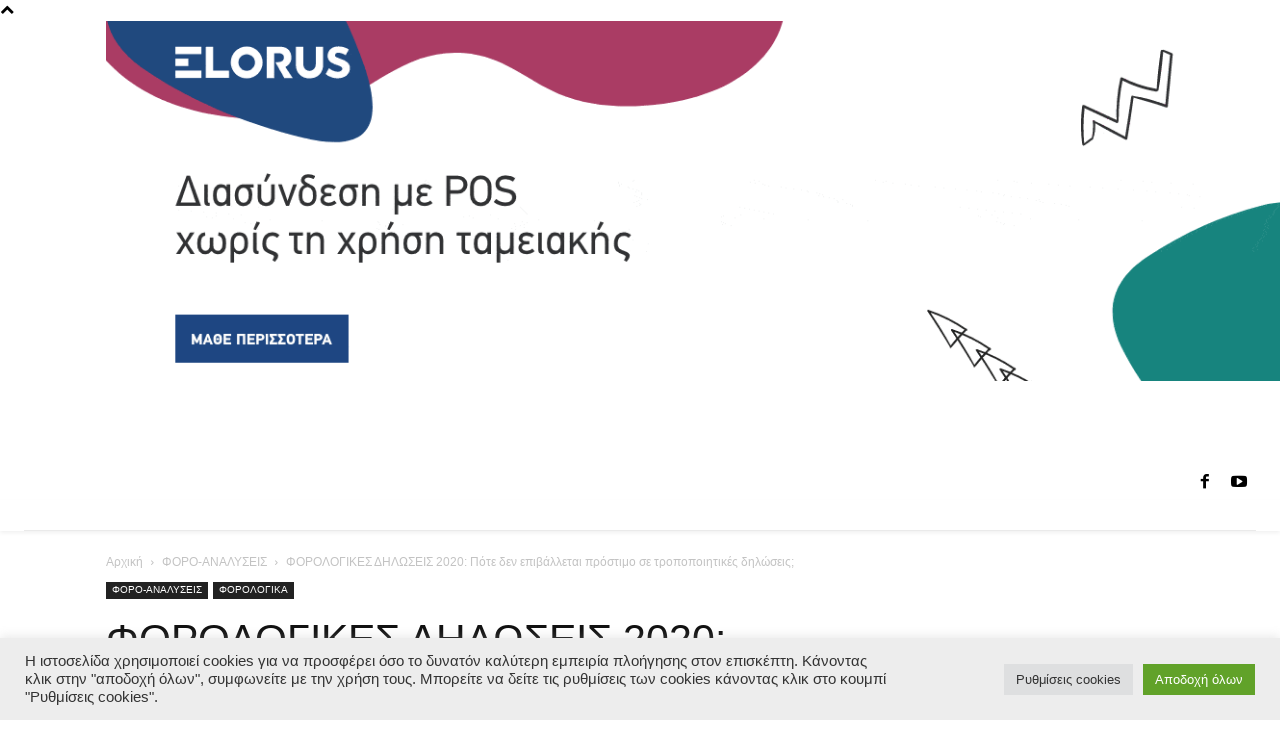

--- FILE ---
content_type: text/html; charset=utf-8
request_url: https://www.google.com/recaptcha/api2/aframe
body_size: 266
content:
<!DOCTYPE HTML><html><head><meta http-equiv="content-type" content="text/html; charset=UTF-8"></head><body><script nonce="DPXGJ9asHq7ohMmJNSbP7A">/** Anti-fraud and anti-abuse applications only. See google.com/recaptcha */ try{var clients={'sodar':'https://pagead2.googlesyndication.com/pagead/sodar?'};window.addEventListener("message",function(a){try{if(a.source===window.parent){var b=JSON.parse(a.data);var c=clients[b['id']];if(c){var d=document.createElement('img');d.src=c+b['params']+'&rc='+(localStorage.getItem("rc::a")?sessionStorage.getItem("rc::b"):"");window.document.body.appendChild(d);sessionStorage.setItem("rc::e",parseInt(sessionStorage.getItem("rc::e")||0)+1);localStorage.setItem("rc::h",'1770117170605');}}}catch(b){}});window.parent.postMessage("_grecaptcha_ready", "*");}catch(b){}</script></body></html>